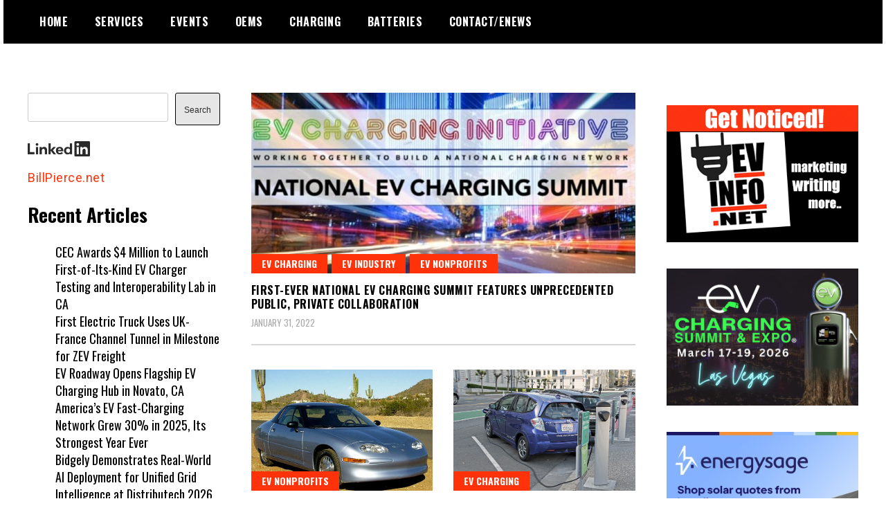

--- FILE ---
content_type: text/html; charset=UTF-8
request_url: https://evinfo.net/2022/01/
body_size: 16135
content:
<!doctype html>
<html lang="en-US">
<head>
	<meta charset="UTF-8">
	<meta name="viewport" content="width=device-width, initial-scale=1">
	<link rel="profile" href="http://gmpg.org/xfn/11">
	<meta name='robots' content='noindex, follow' />

	<!-- This site is optimized with the Yoast SEO plugin v26.8 - https://yoast.com/product/yoast-seo-wordpress/ -->
	<title>January 2022 - EVinfo.net</title>
	<meta property="og:locale" content="en_US" />
	<meta property="og:type" content="website" />
	<meta property="og:title" content="January 2022 - EVinfo.net" />
	<meta property="og:url" content="https://evinfo.net/2022/01/" />
	<meta property="og:site_name" content="EVinfo.net" />
	<meta name="twitter:card" content="summary_large_image" />
	<script type="application/ld+json" class="yoast-schema-graph">{"@context":"https://schema.org","@graph":[{"@type":"CollectionPage","@id":"https://evinfo.net/2022/01/","url":"https://evinfo.net/2022/01/","name":"January 2022 - EVinfo.net","isPartOf":{"@id":"https://evinfo.net/#website"},"primaryImageOfPage":{"@id":"https://evinfo.net/2022/01/#primaryimage"},"image":{"@id":"https://evinfo.net/2022/01/#primaryimage"},"thumbnailUrl":"https://evinfo.net/wp-content/uploads/2022/01/ev.jpg","breadcrumb":{"@id":"https://evinfo.net/2022/01/#breadcrumb"},"inLanguage":"en-US"},{"@type":"ImageObject","inLanguage":"en-US","@id":"https://evinfo.net/2022/01/#primaryimage","url":"https://evinfo.net/wp-content/uploads/2022/01/ev.jpg","contentUrl":"https://evinfo.net/wp-content/uploads/2022/01/ev.jpg","width":814,"height":343},{"@type":"BreadcrumbList","@id":"https://evinfo.net/2022/01/#breadcrumb","itemListElement":[{"@type":"ListItem","position":1,"name":"Home","item":"https://evinfo.net/"},{"@type":"ListItem","position":2,"name":"Archives for January 2022"}]},{"@type":"WebSite","@id":"https://evinfo.net/#website","url":"https://evinfo.net/","name":"EVinfo.net","description":"Driving electric vehicle adoption","publisher":{"@id":"https://evinfo.net/#organization"},"potentialAction":[{"@type":"SearchAction","target":{"@type":"EntryPoint","urlTemplate":"https://evinfo.net/?s={search_term_string}"},"query-input":{"@type":"PropertyValueSpecification","valueRequired":true,"valueName":"search_term_string"}}],"inLanguage":"en-US"},{"@type":"Organization","@id":"https://evinfo.net/#organization","name":"EVinfo.net","url":"https://evinfo.net/","logo":{"@type":"ImageObject","inLanguage":"en-US","@id":"https://evinfo.net/#/schema/logo/image/","url":"https://secureservercdn.net/198.71.233.213/xht.321.myftpupload.com/wp-content/uploads/2022/02/logo.jpg?time=1643748378","contentUrl":"https://secureservercdn.net/198.71.233.213/xht.321.myftpupload.com/wp-content/uploads/2022/02/logo.jpg?time=1643748378","width":1884,"height":1157,"caption":"EVinfo.net"},"image":{"@id":"https://evinfo.net/#/schema/logo/image/"},"sameAs":["https://www.linkedin.com/in/win-with-bill-pierce/"]}]}</script>
	<!-- / Yoast SEO plugin. -->


<link rel='dns-prefetch' href='//www.googletagmanager.com' />
<link rel='dns-prefetch' href='//fonts.googleapis.com' />
<link rel='dns-prefetch' href='//pagead2.googlesyndication.com' />
<link rel="alternate" type="application/rss+xml" title="EVinfo.net &raquo; Feed" href="https://evinfo.net/feed/" />
<link rel="alternate" type="application/rss+xml" title="EVinfo.net &raquo; Comments Feed" href="https://evinfo.net/comments/feed/" />
<style id='wp-img-auto-sizes-contain-inline-css' type='text/css'>
img:is([sizes=auto i],[sizes^="auto," i]){contain-intrinsic-size:3000px 1500px}
/*# sourceURL=wp-img-auto-sizes-contain-inline-css */
</style>
<style id='wp-emoji-styles-inline-css' type='text/css'>

	img.wp-smiley, img.emoji {
		display: inline !important;
		border: none !important;
		box-shadow: none !important;
		height: 1em !important;
		width: 1em !important;
		margin: 0 0.07em !important;
		vertical-align: -0.1em !important;
		background: none !important;
		padding: 0 !important;
	}
/*# sourceURL=wp-emoji-styles-inline-css */
</style>
<style id='wp-block-library-inline-css' type='text/css'>
:root{--wp-block-synced-color:#7a00df;--wp-block-synced-color--rgb:122,0,223;--wp-bound-block-color:var(--wp-block-synced-color);--wp-editor-canvas-background:#ddd;--wp-admin-theme-color:#007cba;--wp-admin-theme-color--rgb:0,124,186;--wp-admin-theme-color-darker-10:#006ba1;--wp-admin-theme-color-darker-10--rgb:0,107,160.5;--wp-admin-theme-color-darker-20:#005a87;--wp-admin-theme-color-darker-20--rgb:0,90,135;--wp-admin-border-width-focus:2px}@media (min-resolution:192dpi){:root{--wp-admin-border-width-focus:1.5px}}.wp-element-button{cursor:pointer}:root .has-very-light-gray-background-color{background-color:#eee}:root .has-very-dark-gray-background-color{background-color:#313131}:root .has-very-light-gray-color{color:#eee}:root .has-very-dark-gray-color{color:#313131}:root .has-vivid-green-cyan-to-vivid-cyan-blue-gradient-background{background:linear-gradient(135deg,#00d084,#0693e3)}:root .has-purple-crush-gradient-background{background:linear-gradient(135deg,#34e2e4,#4721fb 50%,#ab1dfe)}:root .has-hazy-dawn-gradient-background{background:linear-gradient(135deg,#faaca8,#dad0ec)}:root .has-subdued-olive-gradient-background{background:linear-gradient(135deg,#fafae1,#67a671)}:root .has-atomic-cream-gradient-background{background:linear-gradient(135deg,#fdd79a,#004a59)}:root .has-nightshade-gradient-background{background:linear-gradient(135deg,#330968,#31cdcf)}:root .has-midnight-gradient-background{background:linear-gradient(135deg,#020381,#2874fc)}:root{--wp--preset--font-size--normal:16px;--wp--preset--font-size--huge:42px}.has-regular-font-size{font-size:1em}.has-larger-font-size{font-size:2.625em}.has-normal-font-size{font-size:var(--wp--preset--font-size--normal)}.has-huge-font-size{font-size:var(--wp--preset--font-size--huge)}.has-text-align-center{text-align:center}.has-text-align-left{text-align:left}.has-text-align-right{text-align:right}.has-fit-text{white-space:nowrap!important}#end-resizable-editor-section{display:none}.aligncenter{clear:both}.items-justified-left{justify-content:flex-start}.items-justified-center{justify-content:center}.items-justified-right{justify-content:flex-end}.items-justified-space-between{justify-content:space-between}.screen-reader-text{border:0;clip-path:inset(50%);height:1px;margin:-1px;overflow:hidden;padding:0;position:absolute;width:1px;word-wrap:normal!important}.screen-reader-text:focus{background-color:#ddd;clip-path:none;color:#444;display:block;font-size:1em;height:auto;left:5px;line-height:normal;padding:15px 23px 14px;text-decoration:none;top:5px;width:auto;z-index:100000}html :where(.has-border-color){border-style:solid}html :where([style*=border-top-color]){border-top-style:solid}html :where([style*=border-right-color]){border-right-style:solid}html :where([style*=border-bottom-color]){border-bottom-style:solid}html :where([style*=border-left-color]){border-left-style:solid}html :where([style*=border-width]){border-style:solid}html :where([style*=border-top-width]){border-top-style:solid}html :where([style*=border-right-width]){border-right-style:solid}html :where([style*=border-bottom-width]){border-bottom-style:solid}html :where([style*=border-left-width]){border-left-style:solid}html :where(img[class*=wp-image-]){height:auto;max-width:100%}:where(figure){margin:0 0 1em}html :where(.is-position-sticky){--wp-admin--admin-bar--position-offset:var(--wp-admin--admin-bar--height,0px)}@media screen and (max-width:600px){html :where(.is-position-sticky){--wp-admin--admin-bar--position-offset:0px}}

/*# sourceURL=wp-block-library-inline-css */
</style><style id='wp-block-archives-inline-css' type='text/css'>
.wp-block-archives{box-sizing:border-box}.wp-block-archives-dropdown label{display:block}
/*# sourceURL=https://evinfo.net/wp-includes/blocks/archives/style.min.css */
</style>
<style id='wp-block-categories-inline-css' type='text/css'>
.wp-block-categories{box-sizing:border-box}.wp-block-categories.alignleft{margin-right:2em}.wp-block-categories.alignright{margin-left:2em}.wp-block-categories.wp-block-categories-dropdown.aligncenter{text-align:center}.wp-block-categories .wp-block-categories__label{display:block;width:100%}
/*# sourceURL=https://evinfo.net/wp-includes/blocks/categories/style.min.css */
</style>
<style id='wp-block-heading-inline-css' type='text/css'>
h1:where(.wp-block-heading).has-background,h2:where(.wp-block-heading).has-background,h3:where(.wp-block-heading).has-background,h4:where(.wp-block-heading).has-background,h5:where(.wp-block-heading).has-background,h6:where(.wp-block-heading).has-background{padding:1.25em 2.375em}h1.has-text-align-left[style*=writing-mode]:where([style*=vertical-lr]),h1.has-text-align-right[style*=writing-mode]:where([style*=vertical-rl]),h2.has-text-align-left[style*=writing-mode]:where([style*=vertical-lr]),h2.has-text-align-right[style*=writing-mode]:where([style*=vertical-rl]),h3.has-text-align-left[style*=writing-mode]:where([style*=vertical-lr]),h3.has-text-align-right[style*=writing-mode]:where([style*=vertical-rl]),h4.has-text-align-left[style*=writing-mode]:where([style*=vertical-lr]),h4.has-text-align-right[style*=writing-mode]:where([style*=vertical-rl]),h5.has-text-align-left[style*=writing-mode]:where([style*=vertical-lr]),h5.has-text-align-right[style*=writing-mode]:where([style*=vertical-rl]),h6.has-text-align-left[style*=writing-mode]:where([style*=vertical-lr]),h6.has-text-align-right[style*=writing-mode]:where([style*=vertical-rl]){rotate:180deg}
/*# sourceURL=https://evinfo.net/wp-includes/blocks/heading/style.min.css */
</style>
<style id='wp-block-image-inline-css' type='text/css'>
.wp-block-image>a,.wp-block-image>figure>a{display:inline-block}.wp-block-image img{box-sizing:border-box;height:auto;max-width:100%;vertical-align:bottom}@media not (prefers-reduced-motion){.wp-block-image img.hide{visibility:hidden}.wp-block-image img.show{animation:show-content-image .4s}}.wp-block-image[style*=border-radius] img,.wp-block-image[style*=border-radius]>a{border-radius:inherit}.wp-block-image.has-custom-border img{box-sizing:border-box}.wp-block-image.aligncenter{text-align:center}.wp-block-image.alignfull>a,.wp-block-image.alignwide>a{width:100%}.wp-block-image.alignfull img,.wp-block-image.alignwide img{height:auto;width:100%}.wp-block-image .aligncenter,.wp-block-image .alignleft,.wp-block-image .alignright,.wp-block-image.aligncenter,.wp-block-image.alignleft,.wp-block-image.alignright{display:table}.wp-block-image .aligncenter>figcaption,.wp-block-image .alignleft>figcaption,.wp-block-image .alignright>figcaption,.wp-block-image.aligncenter>figcaption,.wp-block-image.alignleft>figcaption,.wp-block-image.alignright>figcaption{caption-side:bottom;display:table-caption}.wp-block-image .alignleft{float:left;margin:.5em 1em .5em 0}.wp-block-image .alignright{float:right;margin:.5em 0 .5em 1em}.wp-block-image .aligncenter{margin-left:auto;margin-right:auto}.wp-block-image :where(figcaption){margin-bottom:1em;margin-top:.5em}.wp-block-image.is-style-circle-mask img{border-radius:9999px}@supports ((-webkit-mask-image:none) or (mask-image:none)) or (-webkit-mask-image:none){.wp-block-image.is-style-circle-mask img{border-radius:0;-webkit-mask-image:url('data:image/svg+xml;utf8,<svg viewBox="0 0 100 100" xmlns="http://www.w3.org/2000/svg"><circle cx="50" cy="50" r="50"/></svg>');mask-image:url('data:image/svg+xml;utf8,<svg viewBox="0 0 100 100" xmlns="http://www.w3.org/2000/svg"><circle cx="50" cy="50" r="50"/></svg>');mask-mode:alpha;-webkit-mask-position:center;mask-position:center;-webkit-mask-repeat:no-repeat;mask-repeat:no-repeat;-webkit-mask-size:contain;mask-size:contain}}:root :where(.wp-block-image.is-style-rounded img,.wp-block-image .is-style-rounded img){border-radius:9999px}.wp-block-image figure{margin:0}.wp-lightbox-container{display:flex;flex-direction:column;position:relative}.wp-lightbox-container img{cursor:zoom-in}.wp-lightbox-container img:hover+button{opacity:1}.wp-lightbox-container button{align-items:center;backdrop-filter:blur(16px) saturate(180%);background-color:#5a5a5a40;border:none;border-radius:4px;cursor:zoom-in;display:flex;height:20px;justify-content:center;opacity:0;padding:0;position:absolute;right:16px;text-align:center;top:16px;width:20px;z-index:100}@media not (prefers-reduced-motion){.wp-lightbox-container button{transition:opacity .2s ease}}.wp-lightbox-container button:focus-visible{outline:3px auto #5a5a5a40;outline:3px auto -webkit-focus-ring-color;outline-offset:3px}.wp-lightbox-container button:hover{cursor:pointer;opacity:1}.wp-lightbox-container button:focus{opacity:1}.wp-lightbox-container button:focus,.wp-lightbox-container button:hover,.wp-lightbox-container button:not(:hover):not(:active):not(.has-background){background-color:#5a5a5a40;border:none}.wp-lightbox-overlay{box-sizing:border-box;cursor:zoom-out;height:100vh;left:0;overflow:hidden;position:fixed;top:0;visibility:hidden;width:100%;z-index:100000}.wp-lightbox-overlay .close-button{align-items:center;cursor:pointer;display:flex;justify-content:center;min-height:40px;min-width:40px;padding:0;position:absolute;right:calc(env(safe-area-inset-right) + 16px);top:calc(env(safe-area-inset-top) + 16px);z-index:5000000}.wp-lightbox-overlay .close-button:focus,.wp-lightbox-overlay .close-button:hover,.wp-lightbox-overlay .close-button:not(:hover):not(:active):not(.has-background){background:none;border:none}.wp-lightbox-overlay .lightbox-image-container{height:var(--wp--lightbox-container-height);left:50%;overflow:hidden;position:absolute;top:50%;transform:translate(-50%,-50%);transform-origin:top left;width:var(--wp--lightbox-container-width);z-index:9999999999}.wp-lightbox-overlay .wp-block-image{align-items:center;box-sizing:border-box;display:flex;height:100%;justify-content:center;margin:0;position:relative;transform-origin:0 0;width:100%;z-index:3000000}.wp-lightbox-overlay .wp-block-image img{height:var(--wp--lightbox-image-height);min-height:var(--wp--lightbox-image-height);min-width:var(--wp--lightbox-image-width);width:var(--wp--lightbox-image-width)}.wp-lightbox-overlay .wp-block-image figcaption{display:none}.wp-lightbox-overlay button{background:none;border:none}.wp-lightbox-overlay .scrim{background-color:#fff;height:100%;opacity:.9;position:absolute;width:100%;z-index:2000000}.wp-lightbox-overlay.active{visibility:visible}@media not (prefers-reduced-motion){.wp-lightbox-overlay.active{animation:turn-on-visibility .25s both}.wp-lightbox-overlay.active img{animation:turn-on-visibility .35s both}.wp-lightbox-overlay.show-closing-animation:not(.active){animation:turn-off-visibility .35s both}.wp-lightbox-overlay.show-closing-animation:not(.active) img{animation:turn-off-visibility .25s both}.wp-lightbox-overlay.zoom.active{animation:none;opacity:1;visibility:visible}.wp-lightbox-overlay.zoom.active .lightbox-image-container{animation:lightbox-zoom-in .4s}.wp-lightbox-overlay.zoom.active .lightbox-image-container img{animation:none}.wp-lightbox-overlay.zoom.active .scrim{animation:turn-on-visibility .4s forwards}.wp-lightbox-overlay.zoom.show-closing-animation:not(.active){animation:none}.wp-lightbox-overlay.zoom.show-closing-animation:not(.active) .lightbox-image-container{animation:lightbox-zoom-out .4s}.wp-lightbox-overlay.zoom.show-closing-animation:not(.active) .lightbox-image-container img{animation:none}.wp-lightbox-overlay.zoom.show-closing-animation:not(.active) .scrim{animation:turn-off-visibility .4s forwards}}@keyframes show-content-image{0%{visibility:hidden}99%{visibility:hidden}to{visibility:visible}}@keyframes turn-on-visibility{0%{opacity:0}to{opacity:1}}@keyframes turn-off-visibility{0%{opacity:1;visibility:visible}99%{opacity:0;visibility:visible}to{opacity:0;visibility:hidden}}@keyframes lightbox-zoom-in{0%{transform:translate(calc((-100vw + var(--wp--lightbox-scrollbar-width))/2 + var(--wp--lightbox-initial-left-position)),calc(-50vh + var(--wp--lightbox-initial-top-position))) scale(var(--wp--lightbox-scale))}to{transform:translate(-50%,-50%) scale(1)}}@keyframes lightbox-zoom-out{0%{transform:translate(-50%,-50%) scale(1);visibility:visible}99%{visibility:visible}to{transform:translate(calc((-100vw + var(--wp--lightbox-scrollbar-width))/2 + var(--wp--lightbox-initial-left-position)),calc(-50vh + var(--wp--lightbox-initial-top-position))) scale(var(--wp--lightbox-scale));visibility:hidden}}
/*# sourceURL=https://evinfo.net/wp-includes/blocks/image/style.min.css */
</style>
<style id='wp-block-latest-posts-inline-css' type='text/css'>
.wp-block-latest-posts{box-sizing:border-box}.wp-block-latest-posts.alignleft{margin-right:2em}.wp-block-latest-posts.alignright{margin-left:2em}.wp-block-latest-posts.wp-block-latest-posts__list{list-style:none}.wp-block-latest-posts.wp-block-latest-posts__list li{clear:both;overflow-wrap:break-word}.wp-block-latest-posts.is-grid{display:flex;flex-wrap:wrap}.wp-block-latest-posts.is-grid li{margin:0 1.25em 1.25em 0;width:100%}@media (min-width:600px){.wp-block-latest-posts.columns-2 li{width:calc(50% - .625em)}.wp-block-latest-posts.columns-2 li:nth-child(2n){margin-right:0}.wp-block-latest-posts.columns-3 li{width:calc(33.33333% - .83333em)}.wp-block-latest-posts.columns-3 li:nth-child(3n){margin-right:0}.wp-block-latest-posts.columns-4 li{width:calc(25% - .9375em)}.wp-block-latest-posts.columns-4 li:nth-child(4n){margin-right:0}.wp-block-latest-posts.columns-5 li{width:calc(20% - 1em)}.wp-block-latest-posts.columns-5 li:nth-child(5n){margin-right:0}.wp-block-latest-posts.columns-6 li{width:calc(16.66667% - 1.04167em)}.wp-block-latest-posts.columns-6 li:nth-child(6n){margin-right:0}}:root :where(.wp-block-latest-posts.is-grid){padding:0}:root :where(.wp-block-latest-posts.wp-block-latest-posts__list){padding-left:0}.wp-block-latest-posts__post-author,.wp-block-latest-posts__post-date{display:block;font-size:.8125em}.wp-block-latest-posts__post-excerpt,.wp-block-latest-posts__post-full-content{margin-bottom:1em;margin-top:.5em}.wp-block-latest-posts__featured-image a{display:inline-block}.wp-block-latest-posts__featured-image img{height:auto;max-width:100%;width:auto}.wp-block-latest-posts__featured-image.alignleft{float:left;margin-right:1em}.wp-block-latest-posts__featured-image.alignright{float:right;margin-left:1em}.wp-block-latest-posts__featured-image.aligncenter{margin-bottom:1em;text-align:center}
/*# sourceURL=https://evinfo.net/wp-includes/blocks/latest-posts/style.min.css */
</style>
<style id='wp-block-search-inline-css' type='text/css'>
.wp-block-search__button{margin-left:10px;word-break:normal}.wp-block-search__button.has-icon{line-height:0}.wp-block-search__button svg{height:1.25em;min-height:24px;min-width:24px;width:1.25em;fill:currentColor;vertical-align:text-bottom}:where(.wp-block-search__button){border:1px solid #ccc;padding:6px 10px}.wp-block-search__inside-wrapper{display:flex;flex:auto;flex-wrap:nowrap;max-width:100%}.wp-block-search__label{width:100%}.wp-block-search.wp-block-search__button-only .wp-block-search__button{box-sizing:border-box;display:flex;flex-shrink:0;justify-content:center;margin-left:0;max-width:100%}.wp-block-search.wp-block-search__button-only .wp-block-search__inside-wrapper{min-width:0!important;transition-property:width}.wp-block-search.wp-block-search__button-only .wp-block-search__input{flex-basis:100%;transition-duration:.3s}.wp-block-search.wp-block-search__button-only.wp-block-search__searchfield-hidden,.wp-block-search.wp-block-search__button-only.wp-block-search__searchfield-hidden .wp-block-search__inside-wrapper{overflow:hidden}.wp-block-search.wp-block-search__button-only.wp-block-search__searchfield-hidden .wp-block-search__input{border-left-width:0!important;border-right-width:0!important;flex-basis:0;flex-grow:0;margin:0;min-width:0!important;padding-left:0!important;padding-right:0!important;width:0!important}:where(.wp-block-search__input){appearance:none;border:1px solid #949494;flex-grow:1;font-family:inherit;font-size:inherit;font-style:inherit;font-weight:inherit;letter-spacing:inherit;line-height:inherit;margin-left:0;margin-right:0;min-width:3rem;padding:8px;text-decoration:unset!important;text-transform:inherit}:where(.wp-block-search__button-inside .wp-block-search__inside-wrapper){background-color:#fff;border:1px solid #949494;box-sizing:border-box;padding:4px}:where(.wp-block-search__button-inside .wp-block-search__inside-wrapper) .wp-block-search__input{border:none;border-radius:0;padding:0 4px}:where(.wp-block-search__button-inside .wp-block-search__inside-wrapper) .wp-block-search__input:focus{outline:none}:where(.wp-block-search__button-inside .wp-block-search__inside-wrapper) :where(.wp-block-search__button){padding:4px 8px}.wp-block-search.aligncenter .wp-block-search__inside-wrapper{margin:auto}.wp-block[data-align=right] .wp-block-search.wp-block-search__button-only .wp-block-search__inside-wrapper{float:right}
/*# sourceURL=https://evinfo.net/wp-includes/blocks/search/style.min.css */
</style>
<style id='wp-block-columns-inline-css' type='text/css'>
.wp-block-columns{box-sizing:border-box;display:flex;flex-wrap:wrap!important}@media (min-width:782px){.wp-block-columns{flex-wrap:nowrap!important}}.wp-block-columns{align-items:normal!important}.wp-block-columns.are-vertically-aligned-top{align-items:flex-start}.wp-block-columns.are-vertically-aligned-center{align-items:center}.wp-block-columns.are-vertically-aligned-bottom{align-items:flex-end}@media (max-width:781px){.wp-block-columns:not(.is-not-stacked-on-mobile)>.wp-block-column{flex-basis:100%!important}}@media (min-width:782px){.wp-block-columns:not(.is-not-stacked-on-mobile)>.wp-block-column{flex-basis:0;flex-grow:1}.wp-block-columns:not(.is-not-stacked-on-mobile)>.wp-block-column[style*=flex-basis]{flex-grow:0}}.wp-block-columns.is-not-stacked-on-mobile{flex-wrap:nowrap!important}.wp-block-columns.is-not-stacked-on-mobile>.wp-block-column{flex-basis:0;flex-grow:1}.wp-block-columns.is-not-stacked-on-mobile>.wp-block-column[style*=flex-basis]{flex-grow:0}:where(.wp-block-columns){margin-bottom:1.75em}:where(.wp-block-columns.has-background){padding:1.25em 2.375em}.wp-block-column{flex-grow:1;min-width:0;overflow-wrap:break-word;word-break:break-word}.wp-block-column.is-vertically-aligned-top{align-self:flex-start}.wp-block-column.is-vertically-aligned-center{align-self:center}.wp-block-column.is-vertically-aligned-bottom{align-self:flex-end}.wp-block-column.is-vertically-aligned-stretch{align-self:stretch}.wp-block-column.is-vertically-aligned-bottom,.wp-block-column.is-vertically-aligned-center,.wp-block-column.is-vertically-aligned-top{width:100%}
/*# sourceURL=https://evinfo.net/wp-includes/blocks/columns/style.min.css */
</style>
<style id='wp-block-group-inline-css' type='text/css'>
.wp-block-group{box-sizing:border-box}:where(.wp-block-group.wp-block-group-is-layout-constrained){position:relative}
/*# sourceURL=https://evinfo.net/wp-includes/blocks/group/style.min.css */
</style>
<style id='wp-block-paragraph-inline-css' type='text/css'>
.is-small-text{font-size:.875em}.is-regular-text{font-size:1em}.is-large-text{font-size:2.25em}.is-larger-text{font-size:3em}.has-drop-cap:not(:focus):first-letter{float:left;font-size:8.4em;font-style:normal;font-weight:100;line-height:.68;margin:.05em .1em 0 0;text-transform:uppercase}body.rtl .has-drop-cap:not(:focus):first-letter{float:none;margin-left:.1em}p.has-drop-cap.has-background{overflow:hidden}:root :where(p.has-background){padding:1.25em 2.375em}:where(p.has-text-color:not(.has-link-color)) a{color:inherit}p.has-text-align-left[style*="writing-mode:vertical-lr"],p.has-text-align-right[style*="writing-mode:vertical-rl"]{rotate:180deg}
/*# sourceURL=https://evinfo.net/wp-includes/blocks/paragraph/style.min.css */
</style>
<style id='global-styles-inline-css' type='text/css'>
:root{--wp--preset--aspect-ratio--square: 1;--wp--preset--aspect-ratio--4-3: 4/3;--wp--preset--aspect-ratio--3-4: 3/4;--wp--preset--aspect-ratio--3-2: 3/2;--wp--preset--aspect-ratio--2-3: 2/3;--wp--preset--aspect-ratio--16-9: 16/9;--wp--preset--aspect-ratio--9-16: 9/16;--wp--preset--color--black: #000000;--wp--preset--color--cyan-bluish-gray: #abb8c3;--wp--preset--color--white: #ffffff;--wp--preset--color--pale-pink: #f78da7;--wp--preset--color--vivid-red: #cf2e2e;--wp--preset--color--luminous-vivid-orange: #ff6900;--wp--preset--color--luminous-vivid-amber: #fcb900;--wp--preset--color--light-green-cyan: #7bdcb5;--wp--preset--color--vivid-green-cyan: #00d084;--wp--preset--color--pale-cyan-blue: #8ed1fc;--wp--preset--color--vivid-cyan-blue: #0693e3;--wp--preset--color--vivid-purple: #9b51e0;--wp--preset--gradient--vivid-cyan-blue-to-vivid-purple: linear-gradient(135deg,rgb(6,147,227) 0%,rgb(155,81,224) 100%);--wp--preset--gradient--light-green-cyan-to-vivid-green-cyan: linear-gradient(135deg,rgb(122,220,180) 0%,rgb(0,208,130) 100%);--wp--preset--gradient--luminous-vivid-amber-to-luminous-vivid-orange: linear-gradient(135deg,rgb(252,185,0) 0%,rgb(255,105,0) 100%);--wp--preset--gradient--luminous-vivid-orange-to-vivid-red: linear-gradient(135deg,rgb(255,105,0) 0%,rgb(207,46,46) 100%);--wp--preset--gradient--very-light-gray-to-cyan-bluish-gray: linear-gradient(135deg,rgb(238,238,238) 0%,rgb(169,184,195) 100%);--wp--preset--gradient--cool-to-warm-spectrum: linear-gradient(135deg,rgb(74,234,220) 0%,rgb(151,120,209) 20%,rgb(207,42,186) 40%,rgb(238,44,130) 60%,rgb(251,105,98) 80%,rgb(254,248,76) 100%);--wp--preset--gradient--blush-light-purple: linear-gradient(135deg,rgb(255,206,236) 0%,rgb(152,150,240) 100%);--wp--preset--gradient--blush-bordeaux: linear-gradient(135deg,rgb(254,205,165) 0%,rgb(254,45,45) 50%,rgb(107,0,62) 100%);--wp--preset--gradient--luminous-dusk: linear-gradient(135deg,rgb(255,203,112) 0%,rgb(199,81,192) 50%,rgb(65,88,208) 100%);--wp--preset--gradient--pale-ocean: linear-gradient(135deg,rgb(255,245,203) 0%,rgb(182,227,212) 50%,rgb(51,167,181) 100%);--wp--preset--gradient--electric-grass: linear-gradient(135deg,rgb(202,248,128) 0%,rgb(113,206,126) 100%);--wp--preset--gradient--midnight: linear-gradient(135deg,rgb(2,3,129) 0%,rgb(40,116,252) 100%);--wp--preset--font-size--small: 13px;--wp--preset--font-size--medium: 20px;--wp--preset--font-size--large: 36px;--wp--preset--font-size--x-large: 42px;--wp--preset--spacing--20: 0.44rem;--wp--preset--spacing--30: 0.67rem;--wp--preset--spacing--40: 1rem;--wp--preset--spacing--50: 1.5rem;--wp--preset--spacing--60: 2.25rem;--wp--preset--spacing--70: 3.38rem;--wp--preset--spacing--80: 5.06rem;--wp--preset--shadow--natural: 6px 6px 9px rgba(0, 0, 0, 0.2);--wp--preset--shadow--deep: 12px 12px 50px rgba(0, 0, 0, 0.4);--wp--preset--shadow--sharp: 6px 6px 0px rgba(0, 0, 0, 0.2);--wp--preset--shadow--outlined: 6px 6px 0px -3px rgb(255, 255, 255), 6px 6px rgb(0, 0, 0);--wp--preset--shadow--crisp: 6px 6px 0px rgb(0, 0, 0);}:where(.is-layout-flex){gap: 0.5em;}:where(.is-layout-grid){gap: 0.5em;}body .is-layout-flex{display: flex;}.is-layout-flex{flex-wrap: wrap;align-items: center;}.is-layout-flex > :is(*, div){margin: 0;}body .is-layout-grid{display: grid;}.is-layout-grid > :is(*, div){margin: 0;}:where(.wp-block-columns.is-layout-flex){gap: 2em;}:where(.wp-block-columns.is-layout-grid){gap: 2em;}:where(.wp-block-post-template.is-layout-flex){gap: 1.25em;}:where(.wp-block-post-template.is-layout-grid){gap: 1.25em;}.has-black-color{color: var(--wp--preset--color--black) !important;}.has-cyan-bluish-gray-color{color: var(--wp--preset--color--cyan-bluish-gray) !important;}.has-white-color{color: var(--wp--preset--color--white) !important;}.has-pale-pink-color{color: var(--wp--preset--color--pale-pink) !important;}.has-vivid-red-color{color: var(--wp--preset--color--vivid-red) !important;}.has-luminous-vivid-orange-color{color: var(--wp--preset--color--luminous-vivid-orange) !important;}.has-luminous-vivid-amber-color{color: var(--wp--preset--color--luminous-vivid-amber) !important;}.has-light-green-cyan-color{color: var(--wp--preset--color--light-green-cyan) !important;}.has-vivid-green-cyan-color{color: var(--wp--preset--color--vivid-green-cyan) !important;}.has-pale-cyan-blue-color{color: var(--wp--preset--color--pale-cyan-blue) !important;}.has-vivid-cyan-blue-color{color: var(--wp--preset--color--vivid-cyan-blue) !important;}.has-vivid-purple-color{color: var(--wp--preset--color--vivid-purple) !important;}.has-black-background-color{background-color: var(--wp--preset--color--black) !important;}.has-cyan-bluish-gray-background-color{background-color: var(--wp--preset--color--cyan-bluish-gray) !important;}.has-white-background-color{background-color: var(--wp--preset--color--white) !important;}.has-pale-pink-background-color{background-color: var(--wp--preset--color--pale-pink) !important;}.has-vivid-red-background-color{background-color: var(--wp--preset--color--vivid-red) !important;}.has-luminous-vivid-orange-background-color{background-color: var(--wp--preset--color--luminous-vivid-orange) !important;}.has-luminous-vivid-amber-background-color{background-color: var(--wp--preset--color--luminous-vivid-amber) !important;}.has-light-green-cyan-background-color{background-color: var(--wp--preset--color--light-green-cyan) !important;}.has-vivid-green-cyan-background-color{background-color: var(--wp--preset--color--vivid-green-cyan) !important;}.has-pale-cyan-blue-background-color{background-color: var(--wp--preset--color--pale-cyan-blue) !important;}.has-vivid-cyan-blue-background-color{background-color: var(--wp--preset--color--vivid-cyan-blue) !important;}.has-vivid-purple-background-color{background-color: var(--wp--preset--color--vivid-purple) !important;}.has-black-border-color{border-color: var(--wp--preset--color--black) !important;}.has-cyan-bluish-gray-border-color{border-color: var(--wp--preset--color--cyan-bluish-gray) !important;}.has-white-border-color{border-color: var(--wp--preset--color--white) !important;}.has-pale-pink-border-color{border-color: var(--wp--preset--color--pale-pink) !important;}.has-vivid-red-border-color{border-color: var(--wp--preset--color--vivid-red) !important;}.has-luminous-vivid-orange-border-color{border-color: var(--wp--preset--color--luminous-vivid-orange) !important;}.has-luminous-vivid-amber-border-color{border-color: var(--wp--preset--color--luminous-vivid-amber) !important;}.has-light-green-cyan-border-color{border-color: var(--wp--preset--color--light-green-cyan) !important;}.has-vivid-green-cyan-border-color{border-color: var(--wp--preset--color--vivid-green-cyan) !important;}.has-pale-cyan-blue-border-color{border-color: var(--wp--preset--color--pale-cyan-blue) !important;}.has-vivid-cyan-blue-border-color{border-color: var(--wp--preset--color--vivid-cyan-blue) !important;}.has-vivid-purple-border-color{border-color: var(--wp--preset--color--vivid-purple) !important;}.has-vivid-cyan-blue-to-vivid-purple-gradient-background{background: var(--wp--preset--gradient--vivid-cyan-blue-to-vivid-purple) !important;}.has-light-green-cyan-to-vivid-green-cyan-gradient-background{background: var(--wp--preset--gradient--light-green-cyan-to-vivid-green-cyan) !important;}.has-luminous-vivid-amber-to-luminous-vivid-orange-gradient-background{background: var(--wp--preset--gradient--luminous-vivid-amber-to-luminous-vivid-orange) !important;}.has-luminous-vivid-orange-to-vivid-red-gradient-background{background: var(--wp--preset--gradient--luminous-vivid-orange-to-vivid-red) !important;}.has-very-light-gray-to-cyan-bluish-gray-gradient-background{background: var(--wp--preset--gradient--very-light-gray-to-cyan-bluish-gray) !important;}.has-cool-to-warm-spectrum-gradient-background{background: var(--wp--preset--gradient--cool-to-warm-spectrum) !important;}.has-blush-light-purple-gradient-background{background: var(--wp--preset--gradient--blush-light-purple) !important;}.has-blush-bordeaux-gradient-background{background: var(--wp--preset--gradient--blush-bordeaux) !important;}.has-luminous-dusk-gradient-background{background: var(--wp--preset--gradient--luminous-dusk) !important;}.has-pale-ocean-gradient-background{background: var(--wp--preset--gradient--pale-ocean) !important;}.has-electric-grass-gradient-background{background: var(--wp--preset--gradient--electric-grass) !important;}.has-midnight-gradient-background{background: var(--wp--preset--gradient--midnight) !important;}.has-small-font-size{font-size: var(--wp--preset--font-size--small) !important;}.has-medium-font-size{font-size: var(--wp--preset--font-size--medium) !important;}.has-large-font-size{font-size: var(--wp--preset--font-size--large) !important;}.has-x-large-font-size{font-size: var(--wp--preset--font-size--x-large) !important;}
:where(.wp-block-columns.is-layout-flex){gap: 2em;}:where(.wp-block-columns.is-layout-grid){gap: 2em;}
/*# sourceURL=global-styles-inline-css */
</style>
<style id='core-block-supports-inline-css' type='text/css'>
.wp-container-core-columns-is-layout-9d6595d7{flex-wrap:nowrap;}
/*# sourceURL=core-block-supports-inline-css */
</style>

<style id='classic-theme-styles-inline-css' type='text/css'>
/*! This file is auto-generated */
.wp-block-button__link{color:#fff;background-color:#32373c;border-radius:9999px;box-shadow:none;text-decoration:none;padding:calc(.667em + 2px) calc(1.333em + 2px);font-size:1.125em}.wp-block-file__button{background:#32373c;color:#fff;text-decoration:none}
/*# sourceURL=/wp-includes/css/classic-themes.min.css */
</style>
<link rel='stylesheet' id='wp-components-css' href='https://evinfo.net/wp-includes/css/dist/components/style.min.css?ver=6.9' type='text/css' media='all' />
<link rel='stylesheet' id='godaddy-styles-css' href='https://evinfo.net/wp-content/mu-plugins/vendor/wpex/godaddy-launch/includes/Dependencies/GoDaddy/Styles/build/latest.css?ver=2.0.2' type='text/css' media='all' />
<link rel='stylesheet' id='madd-magazine-theme-google-font-open-css' href='//fonts.googleapis.com/css?family=Oswald:400,700|Roboto:400,700' type='text/css' media='all' />
<link rel='stylesheet' id='font-awesome-css' href='https://evinfo.net/wp-content/themes/madd-magazine/js/lib/font-awesome/css/font-awesome.min.css?ver=4.7.0' type='text/css' media='all' />
<link rel='stylesheet' id='swiper-css' href='https://evinfo.net/wp-content/themes/madd-magazine/js/lib/swiper/css/swiper.min.css?ver=4.1.0' type='text/css' media='all' />
<link rel='stylesheet' id='madd-magazine-style-css' href='https://evinfo.net/wp-content/themes/madd-magazine/style.css?ver=6.9' type='text/css' media='all' />
<link rel='stylesheet' id='recent-posts-widget-with-thumbnails-public-style-css' href='https://evinfo.net/wp-content/plugins/recent-posts-widget-with-thumbnails/public.css?ver=7.1.1' type='text/css' media='all' />
<script type="text/javascript" src="https://evinfo.net/wp-includes/js/jquery/jquery.min.js?ver=3.7.1" id="jquery-core-js"></script>
<script type="text/javascript" src="https://evinfo.net/wp-includes/js/jquery/jquery-migrate.min.js?ver=3.4.1" id="jquery-migrate-js"></script>
<script type="text/javascript" src="https://evinfo.net/wp-content/themes/madd-magazine/js/lib/swiper/js/swiper.js?ver=4.1.0" id="swiper-js"></script>
<script type="text/javascript" src="https://evinfo.net/wp-content/themes/madd-magazine/js/scripts.js?ver=1.0.0" id="madd-magazine-theme-script-js"></script>

<!-- Google tag (gtag.js) snippet added by Site Kit -->
<!-- Google Analytics snippet added by Site Kit -->
<script type="text/javascript" src="https://www.googletagmanager.com/gtag/js?id=G-H7GPFEQX7V" id="google_gtagjs-js" async></script>
<script type="text/javascript" id="google_gtagjs-js-after">
/* <![CDATA[ */
window.dataLayer = window.dataLayer || [];function gtag(){dataLayer.push(arguments);}
gtag("set","linker",{"domains":["evinfo.net"]});
gtag("js", new Date());
gtag("set", "developer_id.dZTNiMT", true);
gtag("config", "G-H7GPFEQX7V");
//# sourceURL=google_gtagjs-js-after
/* ]]> */
</script>
<link rel="https://api.w.org/" href="https://evinfo.net/wp-json/" /><link rel="EditURI" type="application/rsd+xml" title="RSD" href="https://evinfo.net/xmlrpc.php?rsd" />
<meta name="generator" content="Site Kit by Google 1.171.0" /><style>
</style>


<!-- Google AdSense meta tags added by Site Kit -->
<meta name="google-adsense-platform-account" content="ca-host-pub-2644536267352236">
<meta name="google-adsense-platform-domain" content="sitekit.withgoogle.com">
<!-- End Google AdSense meta tags added by Site Kit -->
		<style type="text/css">
					.site-title,
			.site-description {
				position: absolute;
				clip: rect(1px, 1px, 1px, 1px);
			}
				</style>
		
<!-- Google AdSense snippet added by Site Kit -->
<script type="text/javascript" async="async" src="https://pagead2.googlesyndication.com/pagead/js/adsbygoogle.js?client=ca-pub-9361964898236536&amp;host=ca-host-pub-2644536267352236" crossorigin="anonymous"></script>

<!-- End Google AdSense snippet added by Site Kit -->
<style type="text/css">.saboxplugin-wrap{-webkit-box-sizing:border-box;-moz-box-sizing:border-box;-ms-box-sizing:border-box;box-sizing:border-box;border:1px solid #eee;width:100%;clear:both;display:block;overflow:hidden;word-wrap:break-word;position:relative}.saboxplugin-wrap .saboxplugin-gravatar{float:left;padding:0 20px 20px 20px}.saboxplugin-wrap .saboxplugin-gravatar img{max-width:100px;height:auto;border-radius:0;}.saboxplugin-wrap .saboxplugin-authorname{font-size:18px;line-height:1;margin:20px 0 0 20px;display:block}.saboxplugin-wrap .saboxplugin-authorname a{text-decoration:none}.saboxplugin-wrap .saboxplugin-authorname a:focus{outline:0}.saboxplugin-wrap .saboxplugin-desc{display:block;margin:5px 20px}.saboxplugin-wrap .saboxplugin-desc a{text-decoration:underline}.saboxplugin-wrap .saboxplugin-desc p{margin:5px 0 12px}.saboxplugin-wrap .saboxplugin-web{margin:0 20px 15px;text-align:left}.saboxplugin-wrap .sab-web-position{text-align:right}.saboxplugin-wrap .saboxplugin-web a{color:#ccc;text-decoration:none}.saboxplugin-wrap .saboxplugin-socials{position:relative;display:block;background:#fcfcfc;padding:5px;border-top:1px solid #eee}.saboxplugin-wrap .saboxplugin-socials a svg{width:20px;height:20px}.saboxplugin-wrap .saboxplugin-socials a svg .st2{fill:#fff; transform-origin:center center;}.saboxplugin-wrap .saboxplugin-socials a svg .st1{fill:rgba(0,0,0,.3)}.saboxplugin-wrap .saboxplugin-socials a:hover{opacity:.8;-webkit-transition:opacity .4s;-moz-transition:opacity .4s;-o-transition:opacity .4s;transition:opacity .4s;box-shadow:none!important;-webkit-box-shadow:none!important}.saboxplugin-wrap .saboxplugin-socials .saboxplugin-icon-color{box-shadow:none;padding:0;border:0;-webkit-transition:opacity .4s;-moz-transition:opacity .4s;-o-transition:opacity .4s;transition:opacity .4s;display:inline-block;color:#fff;font-size:0;text-decoration:inherit;margin:5px;-webkit-border-radius:0;-moz-border-radius:0;-ms-border-radius:0;-o-border-radius:0;border-radius:0;overflow:hidden}.saboxplugin-wrap .saboxplugin-socials .saboxplugin-icon-grey{text-decoration:inherit;box-shadow:none;position:relative;display:-moz-inline-stack;display:inline-block;vertical-align:middle;zoom:1;margin:10px 5px;color:#444;fill:#444}.clearfix:after,.clearfix:before{content:' ';display:table;line-height:0;clear:both}.ie7 .clearfix{zoom:1}.saboxplugin-socials.sabox-colored .saboxplugin-icon-color .sab-twitch{border-color:#38245c}.saboxplugin-socials.sabox-colored .saboxplugin-icon-color .sab-behance{border-color:#003eb0}.saboxplugin-socials.sabox-colored .saboxplugin-icon-color .sab-deviantart{border-color:#036824}.saboxplugin-socials.sabox-colored .saboxplugin-icon-color .sab-digg{border-color:#00327c}.saboxplugin-socials.sabox-colored .saboxplugin-icon-color .sab-dribbble{border-color:#ba1655}.saboxplugin-socials.sabox-colored .saboxplugin-icon-color .sab-facebook{border-color:#1e2e4f}.saboxplugin-socials.sabox-colored .saboxplugin-icon-color .sab-flickr{border-color:#003576}.saboxplugin-socials.sabox-colored .saboxplugin-icon-color .sab-github{border-color:#264874}.saboxplugin-socials.sabox-colored .saboxplugin-icon-color .sab-google{border-color:#0b51c5}.saboxplugin-socials.sabox-colored .saboxplugin-icon-color .sab-html5{border-color:#902e13}.saboxplugin-socials.sabox-colored .saboxplugin-icon-color .sab-instagram{border-color:#1630aa}.saboxplugin-socials.sabox-colored .saboxplugin-icon-color .sab-linkedin{border-color:#00344f}.saboxplugin-socials.sabox-colored .saboxplugin-icon-color .sab-pinterest{border-color:#5b040e}.saboxplugin-socials.sabox-colored .saboxplugin-icon-color .sab-reddit{border-color:#992900}.saboxplugin-socials.sabox-colored .saboxplugin-icon-color .sab-rss{border-color:#a43b0a}.saboxplugin-socials.sabox-colored .saboxplugin-icon-color .sab-sharethis{border-color:#5d8420}.saboxplugin-socials.sabox-colored .saboxplugin-icon-color .sab-soundcloud{border-color:#995200}.saboxplugin-socials.sabox-colored .saboxplugin-icon-color .sab-spotify{border-color:#0f612c}.saboxplugin-socials.sabox-colored .saboxplugin-icon-color .sab-stackoverflow{border-color:#a95009}.saboxplugin-socials.sabox-colored .saboxplugin-icon-color .sab-steam{border-color:#006388}.saboxplugin-socials.sabox-colored .saboxplugin-icon-color .sab-user_email{border-color:#b84e05}.saboxplugin-socials.sabox-colored .saboxplugin-icon-color .sab-tumblr{border-color:#10151b}.saboxplugin-socials.sabox-colored .saboxplugin-icon-color .sab-twitter{border-color:#0967a0}.saboxplugin-socials.sabox-colored .saboxplugin-icon-color .sab-vimeo{border-color:#0d7091}.saboxplugin-socials.sabox-colored .saboxplugin-icon-color .sab-windows{border-color:#003f71}.saboxplugin-socials.sabox-colored .saboxplugin-icon-color .sab-whatsapp{border-color:#003f71}.saboxplugin-socials.sabox-colored .saboxplugin-icon-color .sab-wordpress{border-color:#0f3647}.saboxplugin-socials.sabox-colored .saboxplugin-icon-color .sab-yahoo{border-color:#14002d}.saboxplugin-socials.sabox-colored .saboxplugin-icon-color .sab-youtube{border-color:#900}.saboxplugin-socials.sabox-colored .saboxplugin-icon-color .sab-xing{border-color:#000202}.saboxplugin-socials.sabox-colored .saboxplugin-icon-color .sab-mixcloud{border-color:#2475a0}.saboxplugin-socials.sabox-colored .saboxplugin-icon-color .sab-vk{border-color:#243549}.saboxplugin-socials.sabox-colored .saboxplugin-icon-color .sab-medium{border-color:#00452c}.saboxplugin-socials.sabox-colored .saboxplugin-icon-color .sab-quora{border-color:#420e00}.saboxplugin-socials.sabox-colored .saboxplugin-icon-color .sab-meetup{border-color:#9b181c}.saboxplugin-socials.sabox-colored .saboxplugin-icon-color .sab-goodreads{border-color:#000}.saboxplugin-socials.sabox-colored .saboxplugin-icon-color .sab-snapchat{border-color:#999700}.saboxplugin-socials.sabox-colored .saboxplugin-icon-color .sab-500px{border-color:#00557f}.saboxplugin-socials.sabox-colored .saboxplugin-icon-color .sab-mastodont{border-color:#185886}.sabox-plus-item{margin-bottom:20px}@media screen and (max-width:480px){.saboxplugin-wrap{text-align:center}.saboxplugin-wrap .saboxplugin-gravatar{float:none;padding:20px 0;text-align:center;margin:0 auto;display:block}.saboxplugin-wrap .saboxplugin-gravatar img{float:none;display:inline-block;display:-moz-inline-stack;vertical-align:middle;zoom:1}.saboxplugin-wrap .saboxplugin-desc{margin:0 10px 20px;text-align:center}.saboxplugin-wrap .saboxplugin-authorname{text-align:center;margin:10px 0 20px}}body .saboxplugin-authorname a,body .saboxplugin-authorname a:hover{box-shadow:none;-webkit-box-shadow:none}a.sab-profile-edit{font-size:16px!important;line-height:1!important}.sab-edit-settings a,a.sab-profile-edit{color:#0073aa!important;box-shadow:none!important;-webkit-box-shadow:none!important}.sab-edit-settings{margin-right:15px;position:absolute;right:0;z-index:2;bottom:10px;line-height:20px}.sab-edit-settings i{margin-left:5px}.saboxplugin-socials{line-height:1!important}.rtl .saboxplugin-wrap .saboxplugin-gravatar{float:right}.rtl .saboxplugin-wrap .saboxplugin-authorname{display:flex;align-items:center}.rtl .saboxplugin-wrap .saboxplugin-authorname .sab-profile-edit{margin-right:10px}.rtl .sab-edit-settings{right:auto;left:0}img.sab-custom-avatar{max-width:75px;}.saboxplugin-wrap {margin-top:0px; margin-bottom:0px; padding: 0px 0px }.saboxplugin-wrap .saboxplugin-authorname {font-size:18px; line-height:25px;}.saboxplugin-wrap .saboxplugin-desc p, .saboxplugin-wrap .saboxplugin-desc {font-size:14px !important; line-height:21px !important;}.saboxplugin-wrap .saboxplugin-web {font-size:14px;}.saboxplugin-wrap .saboxplugin-socials a svg {width:18px;height:18px;}</style><link rel="icon" href="https://evinfo.net/wp-content/uploads/2022/02/cropped-icon-32x32.jpg" sizes="32x32" />
<link rel="icon" href="https://evinfo.net/wp-content/uploads/2022/02/cropped-icon-192x192.jpg" sizes="192x192" />
<link rel="apple-touch-icon" href="https://evinfo.net/wp-content/uploads/2022/02/cropped-icon-180x180.jpg" />
<meta name="msapplication-TileImage" content="https://evinfo.net/wp-content/uploads/2022/02/cropped-icon-270x270.jpg" />
</head>

<body class="archive date wp-theme-madd-magazine hfeed">
	<div id="page" class="site-wrapper">
	<a class="skip-link screen-reader-text" href="#content">Skip to content</a>
	<header id="masthead" class="header">
		<div class="header-inner">
			<div class="container">
				<nav class="site-navigation">
					<div class="menu-top-menu-container"><ul id="primary-menu" class="menu"><li id="menu-item-44" class="menu-item menu-item-type-custom menu-item-object-custom menu-item-home menu-item-44"><a href="https://evinfo.net/">Home</a></li>
<li id="menu-item-9833" class="menu-item menu-item-type-post_type menu-item-object-page menu-item-9833"><a href="https://evinfo.net/marketing-services/">Services</a></li>
<li id="menu-item-12613" class="menu-item menu-item-type-taxonomy menu-item-object-category menu-item-12613"><a href="https://evinfo.net/category/ev-events/">Events</a></li>
<li id="menu-item-12560" class="menu-item menu-item-type-taxonomy menu-item-object-category menu-item-12560"><a href="https://evinfo.net/category/ev-companies/">OEMs</a></li>
<li id="menu-item-12562" class="menu-item menu-item-type-taxonomy menu-item-object-category menu-item-12562"><a href="https://evinfo.net/category/ev-charging/">Charging</a></li>
<li id="menu-item-12563" class="menu-item menu-item-type-taxonomy menu-item-object-category menu-item-12563"><a href="https://evinfo.net/category/ev-batteries/">Batteries</a></li>
<li id="menu-item-10690" class="menu-item menu-item-type-post_type menu-item-object-page menu-item-10690"><a href="https://evinfo.net/contact-us/">Contact/eNews</a></li>
</ul></div>				</nav>
				<div class="social-wrap">
															
																													</div>
				<a id="touch-menu" class="mobile-menu" href="#"><span></span></a>
			</div>
		</div>
	</header>
	<div class="main-page">
		<div class="top-ads-wrap">
			<div class="container">
				<div class="row">
					<div class="col-md-9 col-md-push-3">
						<div class="top-ads-block">
													</div>
					</div>
					<div class="col-md-3 col-md-pull-9">
						<div class="site-branding header-site-branding">
							<div class="logo-wrap">
															</div>
																<p class="site-title"><a href="https://evinfo.net/" rel="home">EVinfo.net</a></p>
																	<p class="site-description">Driving electric vehicle adoption</p>
														</div><!-- .site-branding -->
					</div>
				</div>
			</div>
		</div>
		<div id="content" class="site-content">
	<div id="primary" class="content-area">
		<main id="main" class="site-main">
			<div class="page-content">
				<div class="container">
					<div class="row">
						<div class="col-md-6 col-md-push-3">
							
							
							
<article id="post-352" class="blog-post-wrap feed-item">
	<div class="blog-post-inner">
		<div class="blog-post-image">
							<a href="https://evinfo.net/2022/01/first-ever-national-ev-charging-summit-features-unprecedented-public-private-collaboration/" title="First-Ever National EV Charging Summit Features Unprecedented Public, Private Collaboration">
					<img width="730" height="343" src="https://evinfo.net/wp-content/uploads/2022/01/ev-730x343.jpg" class="attachment-madd-magazine-blog-post size-madd-magazine-blog-post wp-post-image" alt="" decoding="async" fetchpriority="high" />									</a>
						<div class="categories-wrap">
				<ul class="post-categories">
	<li><a href="https://evinfo.net/category/ev-charging/" rel="category tag">EV Charging</a></li>
	<li><a href="https://evinfo.net/category/ev-industry/" rel="category tag">EV Industry</a></li>
	<li><a href="https://evinfo.net/category/ev-nonprofits/" rel="category tag">EV Nonprofits</a></li></ul>			</div>
		</div>
		<div class="blog-post-content">
			<h2>
				<a href="https://evinfo.net/2022/01/first-ever-national-ev-charging-summit-features-unprecedented-public-private-collaboration/" title="First-Ever National EV Charging Summit Features Unprecedented Public, Private Collaboration">First-Ever National EV Charging Summit Features Unprecedented Public, Private Collaboration</a>
			</h2>
			<div class="date">January 31, 2022</div>
		</div>
	</div>
</article><!-- #post-352 -->

<article id="post-312" class="blog-post-wrap feed-item">
	<div class="blog-post-inner">
		<div class="blog-post-image">
							<a href="https://evinfo.net/2022/01/when-the-ev1-was-killed-plug-in-america-was-born/" title="When the EV1 Was Killed, Plug In America was Born">
					<img width="668" height="447" src="https://evinfo.net/wp-content/uploads/2022/01/Screenshot-2022-01-27-at-10-47-53-File-EV1A014-1-jpg-Wikimedia-Commons.png" class="attachment-madd-magazine-blog-post size-madd-magazine-blog-post wp-post-image" alt="" decoding="async" srcset="https://evinfo.net/wp-content/uploads/2022/01/Screenshot-2022-01-27-at-10-47-53-File-EV1A014-1-jpg-Wikimedia-Commons.png 668w, https://evinfo.net/wp-content/uploads/2022/01/Screenshot-2022-01-27-at-10-47-53-File-EV1A014-1-jpg-Wikimedia-Commons-300x201.png 300w" sizes="(max-width: 668px) 100vw, 668px" />									</a>
						<div class="categories-wrap">
				<ul class="post-categories">
	<li><a href="https://evinfo.net/category/ev-nonprofits/" rel="category tag">EV Nonprofits</a></li></ul>			</div>
		</div>
		<div class="blog-post-content">
			<h2>
				<a href="https://evinfo.net/2022/01/when-the-ev1-was-killed-plug-in-america-was-born/" title="When the EV1 Was Killed, Plug In America was Born">When the EV1 Was Killed, Plug In America was Born</a>
			</h2>
			<div class="date">January 27, 2022</div>
		</div>
	</div>
</article><!-- #post-312 -->

<article id="post-286" class="blog-post-wrap feed-item">
	<div class="blog-post-inner">
		<div class="blog-post-image">
							<a href="https://evinfo.net/2022/01/whos-leading-the-charge-of-the-ev-charging-gold-rush/" title="Who&#8217;s Leading the Charge of the EV Charging Gold Rush?">
					<img width="640" height="427" src="https://evinfo.net/wp-content/uploads/2022/01/640px-Charging_City_Hall_04_2015_SFO_2521.jpg" class="attachment-madd-magazine-blog-post size-madd-magazine-blog-post wp-post-image" alt="" decoding="async" srcset="https://evinfo.net/wp-content/uploads/2022/01/640px-Charging_City_Hall_04_2015_SFO_2521.jpg 640w, https://evinfo.net/wp-content/uploads/2022/01/640px-Charging_City_Hall_04_2015_SFO_2521-300x200.jpg 300w" sizes="(max-width: 640px) 100vw, 640px" />									</a>
						<div class="categories-wrap">
				<ul class="post-categories">
	<li><a href="https://evinfo.net/category/ev-charging/" rel="category tag">EV Charging</a></li></ul>			</div>
		</div>
		<div class="blog-post-content">
			<h2>
				<a href="https://evinfo.net/2022/01/whos-leading-the-charge-of-the-ev-charging-gold-rush/" title="Who&#8217;s Leading the Charge of the EV Charging Gold Rush?">Who&#8217;s Leading the Charge of the EV Charging Gold Rush?</a>
			</h2>
			<div class="date">January 23, 2022</div>
		</div>
	</div>
</article><!-- #post-286 -->
<div class="clear_b"></div>
<article id="post-265" class="blog-post-wrap feed-item">
	<div class="blog-post-inner">
		<div class="blog-post-image">
							<a href="https://evinfo.net/2022/01/adopt-a-charger-rivian-expand-charging-network-with-unique-approach/" title="Adopt a Charger, Rivian Expand Charging Network With Unique Approach">
					<img width="427" height="485" src="https://evinfo.net/wp-content/uploads/2022/01/PhucPham_DSC01909-11-427x485.jpeg" class="attachment-madd-magazine-blog-post size-madd-magazine-blog-post wp-post-image" alt="Rivian Charger" decoding="async" loading="lazy" />									</a>
						<div class="categories-wrap">
				<ul class="post-categories">
	<li><a href="https://evinfo.net/category/ev-companies/" rel="category tag">EV Companies</a></li>
	<li><a href="https://evinfo.net/category/ev-nonprofits/" rel="category tag">EV Nonprofits</a></li></ul>			</div>
		</div>
		<div class="blog-post-content">
			<h2>
				<a href="https://evinfo.net/2022/01/adopt-a-charger-rivian-expand-charging-network-with-unique-approach/" title="Adopt a Charger, Rivian Expand Charging Network With Unique Approach">Adopt a Charger, Rivian Expand Charging Network With Unique Approach</a>
			</h2>
			<div class="date">January 21, 2022</div>
		</div>
	</div>
</article><!-- #post-265 -->

<article id="post-25" class="blog-post-wrap feed-item">
	<div class="blog-post-inner">
		<div class="blog-post-image">
							<a href="https://evinfo.net/2022/01/why-your-next-vehicle-should-be-electric/" title="Why Your Next Vehicle Should Be an Electric Vehicle">
					<img width="730" height="485" src="https://evinfo.net/wp-content/uploads/2022/01/2022_Chevrolet_Bolt_EV_United_States_front_view-730x485.jpg" class="attachment-madd-magazine-blog-post size-madd-magazine-blog-post wp-post-image" alt="2022 Chevy Bolt" decoding="async" loading="lazy" srcset="https://evinfo.net/wp-content/uploads/2022/01/2022_Chevrolet_Bolt_EV_United_States_front_view-730x485.jpg 730w, https://evinfo.net/wp-content/uploads/2022/01/2022_Chevrolet_Bolt_EV_United_States_front_view-300x200.jpg 300w, https://evinfo.net/wp-content/uploads/2022/01/2022_Chevrolet_Bolt_EV_United_States_front_view.jpg 800w" sizes="auto, (max-width: 730px) 100vw, 730px" />									</a>
						<div class="categories-wrap">
				<ul class="post-categories">
	<li><a href="https://evinfo.net/category/articles-by-bill-pierce/" rel="category tag">Articles by Bill Pierce</a></li>
	<li><a href="https://evinfo.net/category/ev-adoption/" rel="category tag">EV Adoption</a></li></ul>			</div>
		</div>
		<div class="blog-post-content">
			<h2>
				<a href="https://evinfo.net/2022/01/why-your-next-vehicle-should-be-electric/" title="Why Your Next Vehicle Should Be an Electric Vehicle">Why Your Next Vehicle Should Be an Electric Vehicle</a>
			</h2>
			<div class="date">January 8, 2022</div>
		</div>
	</div>
</article><!-- #post-25 -->
<div class="clear_b"></div>						</div>
						
<div class="col-md-3 col-md-pull-6">
	<aside id="sidebar-left" class="sidebar-wrap">
		<div class="sidebar-widget">
			<div id="block-2" class="widget_block widget_search sidebar-widget"><form role="search" method="get" action="https://evinfo.net/" class="wp-block-search__button-outside wp-block-search__text-button wp-block-search"    ><label class="wp-block-search__label screen-reader-text" for="wp-block-search__input-1" >Search</label><div class="wp-block-search__inside-wrapper" ><input class="wp-block-search__input" id="wp-block-search__input-1" placeholder="" value="" type="search" name="s" required /><button aria-label="Search" class="wp-block-search__button wp-element-button" type="submit" >Search</button></div></form></div><div id="block-3" class="widget_block sidebar-widget">
<div class="wp-block-group"><div class="wp-block-group__inner-container is-layout-flow wp-block-group-is-layout-flow">
<figure class="wp-block-image size-full is-resized"><a href="https://www.linkedin.com/in/win-with-bill-pierce/" target="_blank" rel=" noreferrer noopener"><img loading="lazy" decoding="async" width="700" height="175" src="https://evinfo.net/wp-content/uploads/2023/03/LinkedIn_Logo_2019-700x175bw.png" alt="" class="wp-image-6058" style="width:90px;height:22px" srcset="https://evinfo.net/wp-content/uploads/2023/03/LinkedIn_Logo_2019-700x175bw.png 700w, https://evinfo.net/wp-content/uploads/2023/03/LinkedIn_Logo_2019-700x175bw-300x75.png 300w" sizes="auto, (max-width: 700px) 100vw, 700px" /></a></figure>



<p><a href="https://billpierce.net/" data-type="URL" data-id="https://billpierce.net/" target="_blank" rel="noreferrer noopener">BillPierce.net</a></p>



<h2 class="wp-block-heading" id="recent-articles">Recent Articles</h2>


<ul class="wp-block-latest-posts__list wp-block-latest-posts"><li><a class="wp-block-latest-posts__post-title" href="https://evinfo.net/2026/01/cec-awards-4-million-to-launch-first-of-its-kind-ev-charger-testing-and-interoperability-lab-in-ca/">CEC Awards $4 Million to Launch First-of-Its-Kind EV Charger Testing and Interoperability Lab in CA</a></li>
<li><a class="wp-block-latest-posts__post-title" href="https://evinfo.net/2026/01/first-electric-truck-uses-uk-france-channel-tunnel-in-milestone-for-zev-freight/">First Electric Truck Uses UK-France Channel Tunnel in Milestone for ZEV Freight</a></li>
<li><a class="wp-block-latest-posts__post-title" href="https://evinfo.net/2026/01/ev-roadway-opens-flagship-ev-charging-hub-in-novato-ca/">EV Roadway Opens Flagship EV Charging Hub in Novato, CA</a></li>
<li><a class="wp-block-latest-posts__post-title" href="https://evinfo.net/2026/01/americas-ev-fast-charging-network-grew-30-in-2025-its-strongest-year-ever/">America’s EV Fast-Charging Network Grew 30% in 2025, Its Strongest Year Ever</a></li>
<li><a class="wp-block-latest-posts__post-title" href="https://evinfo.net/2026/01/bidgely-demonstrates-real-world-ai-deployment-for-unified-grid-intelligence-at-distributech-2026/">Bidgely Demonstrates Real-World AI Deployment for Unified Grid Intelligence at Distributech 2026</a></li>
</ul></div></div>
</div><div id="block-4" class="widget_block sidebar-widget">
<div class="wp-block-group"><div class="wp-block-group__inner-container is-layout-flow wp-block-group-is-layout-flow"></div></div>
</div><div id="block-5" class="widget_block sidebar-widget">
<div class="wp-block-group"><div class="wp-block-group__inner-container is-layout-flow wp-block-group-is-layout-flow">
<h2 class="wp-block-heading" id="archives">Archives</h2>


<div class="wp-block-archives-dropdown wp-block-archives"><label for="wp-block-archives-2" class="wp-block-archives__label">Archives</label>
		<select id="wp-block-archives-2" name="archive-dropdown">
		<option value="">Select Month</option>	<option value='https://evinfo.net/2026/01/'> January 2026 </option>
	<option value='https://evinfo.net/2025/12/'> December 2025 </option>
	<option value='https://evinfo.net/2025/11/'> November 2025 </option>
	<option value='https://evinfo.net/2025/10/'> October 2025 </option>
	<option value='https://evinfo.net/2025/09/'> September 2025 </option>
	<option value='https://evinfo.net/2025/08/'> August 2025 </option>
	<option value='https://evinfo.net/2025/07/'> July 2025 </option>
	<option value='https://evinfo.net/2025/06/'> June 2025 </option>
	<option value='https://evinfo.net/2025/05/'> May 2025 </option>
	<option value='https://evinfo.net/2025/04/'> April 2025 </option>
	<option value='https://evinfo.net/2025/03/'> March 2025 </option>
	<option value='https://evinfo.net/2025/02/'> February 2025 </option>
	<option value='https://evinfo.net/2025/01/'> January 2025 </option>
	<option value='https://evinfo.net/2024/12/'> December 2024 </option>
	<option value='https://evinfo.net/2024/11/'> November 2024 </option>
	<option value='https://evinfo.net/2024/10/'> October 2024 </option>
	<option value='https://evinfo.net/2024/09/'> September 2024 </option>
	<option value='https://evinfo.net/2024/08/'> August 2024 </option>
	<option value='https://evinfo.net/2024/07/'> July 2024 </option>
	<option value='https://evinfo.net/2024/06/'> June 2024 </option>
	<option value='https://evinfo.net/2024/05/'> May 2024 </option>
	<option value='https://evinfo.net/2024/04/'> April 2024 </option>
	<option value='https://evinfo.net/2024/03/'> March 2024 </option>
	<option value='https://evinfo.net/2024/02/'> February 2024 </option>
	<option value='https://evinfo.net/2024/01/'> January 2024 </option>
	<option value='https://evinfo.net/2023/12/'> December 2023 </option>
	<option value='https://evinfo.net/2023/11/'> November 2023 </option>
	<option value='https://evinfo.net/2023/10/'> October 2023 </option>
	<option value='https://evinfo.net/2023/09/'> September 2023 </option>
	<option value='https://evinfo.net/2023/08/'> August 2023 </option>
	<option value='https://evinfo.net/2023/06/'> June 2023 </option>
	<option value='https://evinfo.net/2023/05/'> May 2023 </option>
	<option value='https://evinfo.net/2023/04/'> April 2023 </option>
	<option value='https://evinfo.net/2023/03/'> March 2023 </option>
	<option value='https://evinfo.net/2023/02/'> February 2023 </option>
	<option value='https://evinfo.net/2023/01/'> January 2023 </option>
	<option value='https://evinfo.net/2022/12/'> December 2022 </option>
	<option value='https://evinfo.net/2022/11/'> November 2022 </option>
	<option value='https://evinfo.net/2022/10/'> October 2022 </option>
	<option value='https://evinfo.net/2022/09/'> September 2022 </option>
	<option value='https://evinfo.net/2022/08/'> August 2022 </option>
	<option value='https://evinfo.net/2022/07/'> July 2022 </option>
	<option value='https://evinfo.net/2022/06/'> June 2022 </option>
	<option value='https://evinfo.net/2022/05/'> May 2022 </option>
	<option value='https://evinfo.net/2022/04/'> April 2022 </option>
	<option value='https://evinfo.net/2022/03/'> March 2022 </option>
	<option value='https://evinfo.net/2022/02/'> February 2022 </option>
	<option value='https://evinfo.net/2022/01/' selected='selected'> January 2022 </option>
</select><script type="text/javascript">
/* <![CDATA[ */
( ( [ dropdownId, homeUrl ] ) => {
		const dropdown = document.getElementById( dropdownId );
		function onSelectChange() {
			setTimeout( () => {
				if ( 'escape' === dropdown.dataset.lastkey ) {
					return;
				}
				if ( dropdown.value ) {
					location.href = dropdown.value;
				}
			}, 250 );
		}
		function onKeyUp( event ) {
			if ( 'Escape' === event.key ) {
				dropdown.dataset.lastkey = 'escape';
			} else {
				delete dropdown.dataset.lastkey;
			}
		}
		function onClick() {
			delete dropdown.dataset.lastkey;
		}
		dropdown.addEventListener( 'keyup', onKeyUp );
		dropdown.addEventListener( 'click', onClick );
		dropdown.addEventListener( 'change', onSelectChange );
	} )( ["wp-block-archives-2","https://evinfo.net"] );
//# sourceURL=block_core_archives_build_dropdown_script
/* ]]> */
</script>
</div></div></div>
</div><div id="block-6" class="widget_block sidebar-widget">
<div class="wp-block-group"><div class="wp-block-group__inner-container is-layout-flow wp-block-group-is-layout-flow">
<h2 class="wp-block-heading" id="categories">Categories</h2>


<ul class="wp-block-categories-list wp-block-categories">	<li class="cat-item cat-item-54"><a href="https://evinfo.net/category/articles-by-bill-pierce/">Articles by Bill Pierce</a>
</li>
	<li class="cat-item cat-item-117"><a href="https://evinfo.net/category/automotive-industry/">Automotive Industry</a>
</li>
	<li class="cat-item cat-item-82"><a href="https://evinfo.net/category/autonomous-vehicles/">Autonomous Vehicles</a>
</li>
	<li class="cat-item cat-item-120"><a href="https://evinfo.net/category/chinese-ev-industry/">Chinese EV Industry</a>
</li>
	<li class="cat-item cat-item-119"><a href="https://evinfo.net/category/curbside-ev-charging/">Curbside EV Charging</a>
</li>
	<li class="cat-item cat-item-124"><a href="https://evinfo.net/category/dealerships/">Dealerships</a>
</li>
	<li class="cat-item cat-item-129"><a href="https://evinfo.net/category/electric-aircraft/">Electric Aircraft</a>
</li>
	<li class="cat-item cat-item-43"><a href="https://evinfo.net/category/electric-commercial-vehicles/">Electric Commercial Vehicles</a>
</li>
	<li class="cat-item cat-item-76"><a href="https://evinfo.net/category/electric-emergency-vehicles/">Electric Emergency Vehicles</a>
</li>
	<li class="cat-item cat-item-39"><a href="https://evinfo.net/category/electric-freight-trucks/">Electric Freight Trucks</a>
</li>
	<li class="cat-item cat-item-45"><a href="https://evinfo.net/category/electric-equipment/">Electric Heavy Equipment</a>
</li>
	<li class="cat-item cat-item-24"><a href="https://evinfo.net/category/electric-boat/">Electric Maritime &amp; Boating</a>
</li>
	<li class="cat-item cat-item-131"><a href="https://evinfo.net/category/electric-rail-transport/">Electric Rail Transport</a>
</li>
	<li class="cat-item cat-item-75"><a href="https://evinfo.net/category/electric-recreational-vehicles-erv/">Electric Recreational Vehicles (ERV)</a>
</li>
	<li class="cat-item cat-item-55"><a href="https://evinfo.net/category/electric-school-bus/">Electric School Bus</a>
</li>
	<li class="cat-item cat-item-114"><a href="https://evinfo.net/category/electric-transit/">Electric Transit</a>
</li>
	<li class="cat-item cat-item-57"><a href="https://evinfo.net/category/electric-vehicle-fleets/">Electric Vehicle Fleets</a>
</li>
	<li class="cat-item cat-item-38"><a href="https://evinfo.net/category/electric-motorcycles/">eMotorcycles &amp; Micromobility</a>
</li>
	<li class="cat-item cat-item-2"><a href="https://evinfo.net/category/ev-adoption/">EV Adoption</a>
</li>
	<li class="cat-item cat-item-41"><a href="https://evinfo.net/category/ev-batteries/">EV Batteries</a>
</li>
	<li class="cat-item cat-item-26"><a href="https://evinfo.net/category/ev-book-reviews/">EV Book Reviews</a>
</li>
	<li class="cat-item cat-item-9"><a href="https://evinfo.net/category/ev-charging/">EV Charging</a>
</li>
	<li class="cat-item cat-item-3"><a href="https://evinfo.net/category/ev-companies/">EV Companies</a>
</li>
	<li class="cat-item cat-item-118"><a href="https://evinfo.net/category/ev-conversions/">EV Conversions</a>
</li>
	<li class="cat-item cat-item-130"><a href="https://evinfo.net/category/ev-driver-tips/">EV Driver Tips</a>
</li>
	<li class="cat-item cat-item-127"><a href="https://evinfo.net/category/ev-education/">EV Education</a>
</li>
	<li class="cat-item cat-item-52"><a href="https://evinfo.net/category/ev-incentives/">EV Incentives</a>
</li>
	<li class="cat-item cat-item-5"><a href="https://evinfo.net/category/ev-industry/">EV Industry</a>
</li>
	<li class="cat-item cat-item-122"><a href="https://evinfo.net/category/ev-marketing/">EV Marketing</a>
</li>
	<li class="cat-item cat-item-30"><a href="https://evinfo.net/category/ev-motorsport/">EV Motorsport</a>
</li>
	<li class="cat-item cat-item-8"><a href="https://evinfo.net/category/ev-nonprofits/">EV Nonprofits</a>
</li>
	<li class="cat-item cat-item-98"><a href="https://evinfo.net/category/ev-parts-tires/">EV Parts &amp; Maintenance</a>
</li>
	<li class="cat-item cat-item-115"><a href="https://evinfo.net/category/ev-retrofits/">EV Retrofits</a>
</li>
	<li class="cat-item cat-item-14"><a href="https://evinfo.net/category/ev-software/">EV Software</a>
</li>
	<li class="cat-item cat-item-36"><a href="https://evinfo.net/category/ev-studies-surveys/">EV Studies &amp; Surveys</a>
</li>
	<li class="cat-item cat-item-109"><a href="https://evinfo.net/category/ev-transportation-service/">EV Transportation Service</a>
</li>
	<li class="cat-item cat-item-18"><a href="https://evinfo.net/category/ev-events/">Events</a>
</li>
	<li class="cat-item cat-item-111"><a href="https://evinfo.net/category/evinfo-net-about-us/">EVinfo.net &#8211; About Us</a>
</li>
	<li class="cat-item cat-item-50"><a href="https://evinfo.net/category/ev-grid-management/">Grid Management</a>
</li>
	<li class="cat-item cat-item-74"><a href="https://evinfo.net/category/guest-author/">Guest Author</a>
</li>
	<li class="cat-item cat-item-58"><a href="https://evinfo.net/category/hybrids/">Hybrids</a>
</li>
	<li class="cat-item cat-item-126"><a href="https://evinfo.net/category/hydrogen-fuel-cell/">Hydrogen Fuel Cell</a>
</li>
	<li class="cat-item cat-item-7"><a href="https://evinfo.net/category/interviews/">Interviews</a>
</li>
	<li class="cat-item cat-item-29"><a href="https://evinfo.net/category/mobile-ev-charging/">Mobile EV Charging</a>
</li>
	<li class="cat-item cat-item-100"><a href="https://evinfo.net/category/ev-political-action/">Politics</a>
</li>
	<li class="cat-item cat-item-116"><a href="https://evinfo.net/category/research-papers/">Research Papers</a>
</li>
	<li class="cat-item cat-item-51"><a href="https://evinfo.net/category/solar-electric-vehicle/">Solar Electric Vehicle</a>
</li>
	<li class="cat-item cat-item-107"><a href="https://evinfo.net/category/surveys/">Surveys</a>
</li>
	<li class="cat-item cat-item-83"><a href="https://evinfo.net/category/sustainability/">Sustainability</a>
</li>
	<li class="cat-item cat-item-125"><a href="https://evinfo.net/category/thought-leader/">Thought Leader</a>
</li>
	<li class="cat-item cat-item-121"><a href="https://evinfo.net/category/used-evs/">Used EVs</a>
</li>
	<li class="cat-item cat-item-56"><a href="https://evinfo.net/category/v2g-v2x/">V2G/V2X</a>
</li>
	<li class="cat-item cat-item-67"><a href="https://evinfo.net/category/video/">Video</a>
</li>
	<li class="cat-item cat-item-70"><a href="https://evinfo.net/category/wireless-ev-charging/">Wireless EV Charging</a>
</li>
	<li class="cat-item cat-item-16"><a href="https://evinfo.net/category/work-in-ev/">Work in EV</a>
</li>
</ul></div></div>
</div>		</div>
	</aside>
</div><!-- #sidebar-left -->

<div class="col-md-3">
	<aside id="sidebar-right" class="sidebar-wrap">
		<div class="sidebar-widget">
			<div id="block-11" class="widget_block widget_media_image sidebar-widget">
<figure class="wp-block-image size-full"><a href="https://evinfo.net/marketing-services/" target="_blank" rel=" noreferrer noopener"><img loading="lazy" decoding="async" width="350" height="250" src="https://evinfo.net/wp-content/uploads/2024/02/evnetad-flat.png" alt="" class="wp-image-10165" srcset="https://evinfo.net/wp-content/uploads/2024/02/evnetad-flat.png 350w, https://evinfo.net/wp-content/uploads/2024/02/evnetad-flat-300x214.png 300w" sizes="auto, (max-width: 350px) 100vw, 350px" /></a></figure>
</div><div id="block-9" class="widget_block sidebar-widget">
<div class="wp-block-columns alignwide is-layout-flex wp-container-core-columns-is-layout-9d6595d7 wp-block-columns-is-layout-flex">
<div class="wp-block-column is-layout-flow wp-block-column-is-layout-flow" style="flex-basis:100%">
<figure class="wp-block-image size-full is-resized"><a href="https://bit.ly/44yzWUz" target="_blank" rel=" noreferrer noopener"><img loading="lazy" decoding="async" width="613" height="438" src="https://evinfo.net/wp-content/uploads/2025/04/UTF-8350x250-1.png" alt="" class="wp-image-17237" style="width:350px;height:auto" srcset="https://evinfo.net/wp-content/uploads/2025/04/UTF-8350x250-1.png 613w, https://evinfo.net/wp-content/uploads/2025/04/UTF-8350x250-1-300x214.png 300w" sizes="auto, (max-width: 613px) 100vw, 613px" /></a></figure>
</div>
</div>
</div><div id="block-13" class="widget_block widget_media_image sidebar-widget">
<figure class="wp-block-image size-full"><a href="https://www.energysage.com/?utm_medium=influencer&amp;utm_source=bill_pierce_website" target="_blank" rel=" noreferrer noopener"><img loading="lazy" decoding="async" width="350" height="250" src="https://evinfo.net/wp-content/uploads/2025/04/DES-1590_Website-Banner1.jpg" alt="" class="wp-image-17160" srcset="https://evinfo.net/wp-content/uploads/2025/04/DES-1590_Website-Banner1.jpg 350w, https://evinfo.net/wp-content/uploads/2025/04/DES-1590_Website-Banner1-300x214.jpg 300w" sizes="auto, (max-width: 350px) 100vw, 350px" /></a></figure>
</div><div id="block-14" class="widget_block widget_media_image sidebar-widget">
<figure class="wp-block-image size-full"><a href="https://www.lincolnelectric.com/en/ev-charging/velion-50kw?utm_source=banner_ad&amp;utm_medium=paid_ad&amp;utm_campaign=EVinfo_net&amp;utm_content=Velion_50kW" target="_blank" rel=" noreferrer noopener"><img loading="lazy" decoding="async" width="300" height="214" src="https://evinfo.net/wp-content/uploads/2025/11/EVinfonetBanner-v6.jpg" alt="" class="wp-image-21007"/></a></figure>
</div><div id="block-15" class="widget_block widget_media_image sidebar-widget">
<figure class="wp-block-image size-full"><a href="https://evolveenergy.io/calculator" target="_blank" rel=" noreferrer noopener"><img loading="lazy" decoding="async" width="300" height="214" src="https://evinfo.net/wp-content/uploads/2025/11/Evolve-Banner-EVInfo.png" alt="" class="wp-image-21208"/></a></figure>
</div>		</div>
	</aside>
</div><!-- #sidebar-right -->
					</div>
				</div>
			</div>
		</main><!-- #main -->
	</div><!-- #primary -->


			</div><!-- #content -->
		</div>

		<footer id="colophon" class="footer" itemscope itemtype="http://schema.org/WPFooter">
			<div class="footer-top">
				<div class="container">
					<div class="row">
											</div>
				</div>
			</div>
			<div class="footer-bot">
				<div class="container">
					<div class="row">
						<div class="col-sm-6">
							<div class="footer-copyright"></div>
						</div>
						<div class="col-sm-6">
							<div class="author-credits">
								Powered by <a href="https://wordpress.org">WordPress</a>
							</div>
						</div>
					</div>
				</div>
			</div>
		</footer><!-- #colophon -->

</div><!-- #page -->

<script type="speculationrules">
{"prefetch":[{"source":"document","where":{"and":[{"href_matches":"/*"},{"not":{"href_matches":["/wp-*.php","/wp-admin/*","/wp-content/uploads/*","/wp-content/*","/wp-content/plugins/*","/wp-content/themes/madd-magazine/*","/*\\?(.+)"]}},{"not":{"selector_matches":"a[rel~=\"nofollow\"]"}},{"not":{"selector_matches":".no-prefetch, .no-prefetch a"}}]},"eagerness":"conservative"}]}
</script>
<script id="wp-emoji-settings" type="application/json">
{"baseUrl":"https://s.w.org/images/core/emoji/17.0.2/72x72/","ext":".png","svgUrl":"https://s.w.org/images/core/emoji/17.0.2/svg/","svgExt":".svg","source":{"concatemoji":"https://evinfo.net/wp-includes/js/wp-emoji-release.min.js?ver=6.9"}}
</script>
<script type="module">
/* <![CDATA[ */
/*! This file is auto-generated */
const a=JSON.parse(document.getElementById("wp-emoji-settings").textContent),o=(window._wpemojiSettings=a,"wpEmojiSettingsSupports"),s=["flag","emoji"];function i(e){try{var t={supportTests:e,timestamp:(new Date).valueOf()};sessionStorage.setItem(o,JSON.stringify(t))}catch(e){}}function c(e,t,n){e.clearRect(0,0,e.canvas.width,e.canvas.height),e.fillText(t,0,0);t=new Uint32Array(e.getImageData(0,0,e.canvas.width,e.canvas.height).data);e.clearRect(0,0,e.canvas.width,e.canvas.height),e.fillText(n,0,0);const a=new Uint32Array(e.getImageData(0,0,e.canvas.width,e.canvas.height).data);return t.every((e,t)=>e===a[t])}function p(e,t){e.clearRect(0,0,e.canvas.width,e.canvas.height),e.fillText(t,0,0);var n=e.getImageData(16,16,1,1);for(let e=0;e<n.data.length;e++)if(0!==n.data[e])return!1;return!0}function u(e,t,n,a){switch(t){case"flag":return n(e,"\ud83c\udff3\ufe0f\u200d\u26a7\ufe0f","\ud83c\udff3\ufe0f\u200b\u26a7\ufe0f")?!1:!n(e,"\ud83c\udde8\ud83c\uddf6","\ud83c\udde8\u200b\ud83c\uddf6")&&!n(e,"\ud83c\udff4\udb40\udc67\udb40\udc62\udb40\udc65\udb40\udc6e\udb40\udc67\udb40\udc7f","\ud83c\udff4\u200b\udb40\udc67\u200b\udb40\udc62\u200b\udb40\udc65\u200b\udb40\udc6e\u200b\udb40\udc67\u200b\udb40\udc7f");case"emoji":return!a(e,"\ud83e\u1fac8")}return!1}function f(e,t,n,a){let r;const o=(r="undefined"!=typeof WorkerGlobalScope&&self instanceof WorkerGlobalScope?new OffscreenCanvas(300,150):document.createElement("canvas")).getContext("2d",{willReadFrequently:!0}),s=(o.textBaseline="top",o.font="600 32px Arial",{});return e.forEach(e=>{s[e]=t(o,e,n,a)}),s}function r(e){var t=document.createElement("script");t.src=e,t.defer=!0,document.head.appendChild(t)}a.supports={everything:!0,everythingExceptFlag:!0},new Promise(t=>{let n=function(){try{var e=JSON.parse(sessionStorage.getItem(o));if("object"==typeof e&&"number"==typeof e.timestamp&&(new Date).valueOf()<e.timestamp+604800&&"object"==typeof e.supportTests)return e.supportTests}catch(e){}return null}();if(!n){if("undefined"!=typeof Worker&&"undefined"!=typeof OffscreenCanvas&&"undefined"!=typeof URL&&URL.createObjectURL&&"undefined"!=typeof Blob)try{var e="postMessage("+f.toString()+"("+[JSON.stringify(s),u.toString(),c.toString(),p.toString()].join(",")+"));",a=new Blob([e],{type:"text/javascript"});const r=new Worker(URL.createObjectURL(a),{name:"wpTestEmojiSupports"});return void(r.onmessage=e=>{i(n=e.data),r.terminate(),t(n)})}catch(e){}i(n=f(s,u,c,p))}t(n)}).then(e=>{for(const n in e)a.supports[n]=e[n],a.supports.everything=a.supports.everything&&a.supports[n],"flag"!==n&&(a.supports.everythingExceptFlag=a.supports.everythingExceptFlag&&a.supports[n]);var t;a.supports.everythingExceptFlag=a.supports.everythingExceptFlag&&!a.supports.flag,a.supports.everything||((t=a.source||{}).concatemoji?r(t.concatemoji):t.wpemoji&&t.twemoji&&(r(t.twemoji),r(t.wpemoji)))});
//# sourceURL=https://evinfo.net/wp-includes/js/wp-emoji-loader.min.js
/* ]]> */
</script>

</body>
</html>


--- FILE ---
content_type: text/html; charset=utf-8
request_url: https://www.google.com/recaptcha/api2/aframe
body_size: 250
content:
<!DOCTYPE HTML><html><head><meta http-equiv="content-type" content="text/html; charset=UTF-8"></head><body><script nonce="PFlaK_4vRR2R6Z73Vml10w">/** Anti-fraud and anti-abuse applications only. See google.com/recaptcha */ try{var clients={'sodar':'https://pagead2.googlesyndication.com/pagead/sodar?'};window.addEventListener("message",function(a){try{if(a.source===window.parent){var b=JSON.parse(a.data);var c=clients[b['id']];if(c){var d=document.createElement('img');d.src=c+b['params']+'&rc='+(localStorage.getItem("rc::a")?sessionStorage.getItem("rc::b"):"");window.document.body.appendChild(d);sessionStorage.setItem("rc::e",parseInt(sessionStorage.getItem("rc::e")||0)+1);localStorage.setItem("rc::h",'1769727133143');}}}catch(b){}});window.parent.postMessage("_grecaptcha_ready", "*");}catch(b){}</script></body></html>